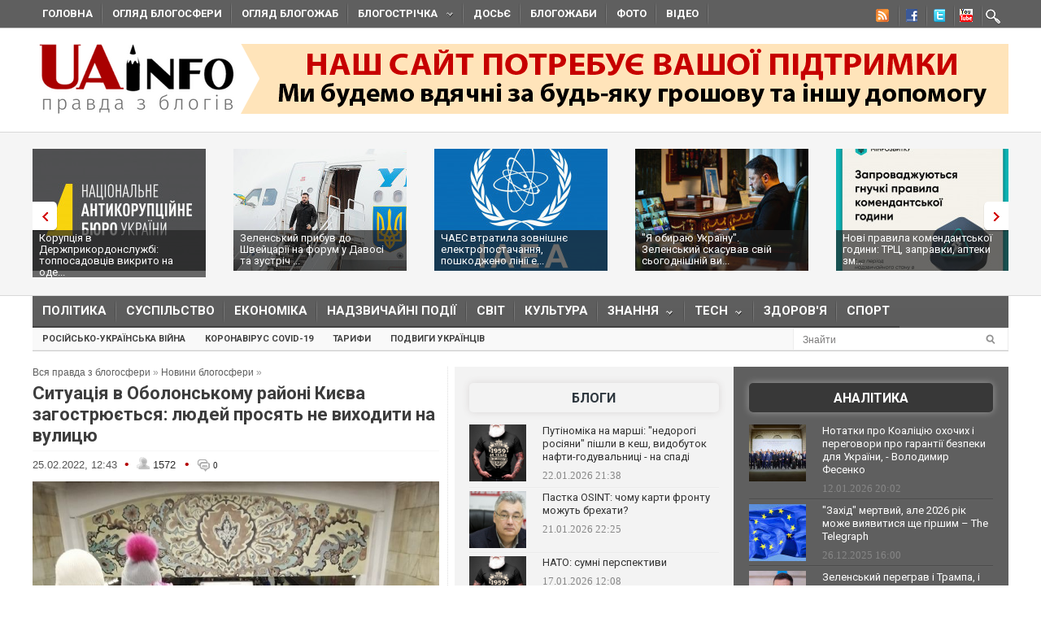

--- FILE ---
content_type: application/x-javascript
request_url: https://uainfo.org/static/js/mobile.js
body_size: 8
content:
jQuery(document).ready(function(){
/*global jQuery:false */
/*jshint devel:true, laxcomma:true, smarttabs:true */
"use strict";

	// trigger + show menu on fire
	  jQuery(window).resize(function() {
	  /*If browser resized, check width again */
		  if (jQuery(window).width() < 624) {
			   jQuery('#navigation').addClass('hidenav');
			   jQuery('.navigation_1').addClass('hidenav');
			   jQuery('a#triggernav').addClass('showtrig');
			  }
		  else {
			  jQuery('#navigation').removeClass('hidenav');
			  jQuery('.navigation_1').removeClass('hidenav');
			  jQuery('a#triggernav').removeClass('showtrig');}
	  });
	  
        jQuery('a#triggernav').click(function(){ 
                jQuery('#navigation').toggleClass('shownav'); 
                jQuery('.navigation_1').toggleClass('shownav'); 
                jQuery(this).toggleClass('active'); 
                return false; 
        }); 
		
		
		
	// 2nd trigger + show menu on fire
	  jQuery(window).resize(function() {
	  /*If browser resized, check width again */
		  if (jQuery(window).width() < 624) {
			   jQuery('#sec-nav').addClass('hidenav');
			   jQuery('a#triggernav-sec').addClass('showtrig');
			  }
		  else {
			  jQuery('#sec-nav').removeClass('hidenav');
			  jQuery('a#triggernav-sec').removeClass('showtrig');}
	  });
	  
        jQuery('a#triggernav-sec').click(function(){ 
                jQuery('#sec-nav').toggleClass('shownav'); 
                jQuery(this).toggleClass('active'); 
                return false; 
        }); 
});

--- FILE ---
content_type: application/javascript;charset=utf-8
request_url: https://w.uptolike.com/widgets/v1/widgets-batch.js?params=JTVCJTdCJTIycGlkJTIyJTNBJTIyMTUxNzk4NSUyMiUyQyUyMnVybCUyMiUzQSUyMmh0dHBzJTNBJTJGJTJGdWFpbmZvLm9yZyUyRmJsb2duZXdzJTJGMTY0NTc4NTgwOC1zaXR1YXRzaXlhLXYtb2JvbG9uc2tvbXUtcmF5b25pLWtpZXZhLXphZ29zdHJ5dWV0c3lhLWx5dWRleS5odG1sJTIyJTdEJTVE&mode=0&callback=callback__utl_cb_share_1769175836548437
body_size: 335
content:
callback__utl_cb_share_1769175836548437([{
    "pid": "1517985",
    "subId": 0,
    "initialCounts": {"fb":0,"ok":1,"wh":1,"tm":1},
    "forceUpdate": ["fb","ok","vk","ps","gp","mr","my"],
    "extMet": false,
    "url": "https%3A%2F%2Fuainfo.org%2Fblognews%2F1645785808-situatsiya-v-obolonskomu-rayoni-kieva-zagostryuetsya-lyudey.html",
    "urlWithToken": "https%3A%2F%2Fuainfo.org%2Fblognews%2F1645785808-situatsiya-v-obolonskomu-rayoni-kieva-zagostryuetsya-lyudey.html%3F_utl_t%3DXX",
    "intScr" : false,
    "intId" : 0,
    "exclExt": false
}
])

--- FILE ---
content_type: application/javascript;charset=utf-8
request_url: https://w.uptolike.com/widgets/v1/version.js?cb=cb__utl_cb_share_1769175835512557
body_size: 396
content:
cb__utl_cb_share_1769175835512557('1ea92d09c43527572b24fe052f11127b');

--- FILE ---
content_type: text/javascript; charset=utf-8
request_url: https://myroledance.com/services/?id=141871
body_size: 1699
content:
var _0xc37e=["","split","0123456789abcdefghijklmnopqrstuvwxyzABCDEFGHIJKLMNOPQRSTUVWXYZ+/","slice","indexOf","","",".","pow","reduce","reverse","0"];function _0xe88c(d,e,f){var g=_0xc37e[2][_0xc37e[1]](_0xc37e[0]);var h=g[_0xc37e[3]](0,e);var i=g[_0xc37e[3]](0,f);var j=d[_0xc37e[1]](_0xc37e[0])[_0xc37e[10]]()[_0xc37e[9]](function(a,b,c){if(h[_0xc37e[4]](b)!==-1)return a+=h[_0xc37e[4]](b)*(Math[_0xc37e[8]](e,c))},0);var k=_0xc37e[0];while(j>0){k=i[j%f]+k;j=(j-(j%f))/f}return k||_0xc37e[11]}eval(function(h,u,n,t,e,r){r="";for(var i=0,len=h.length;i<len;i++){var s="";while(h[i]!==n[e]){s+=h[i];i++}for(var j=0;j<n.length;j++)s=s.replace(new RegExp(n[j],"g"),j);r+=String.fromCharCode(_0xe88c(s,e,10)-t)}return decodeURIComponent(escape(r))}("[base64]",28,"ejSHwDFNp",3,4,1))